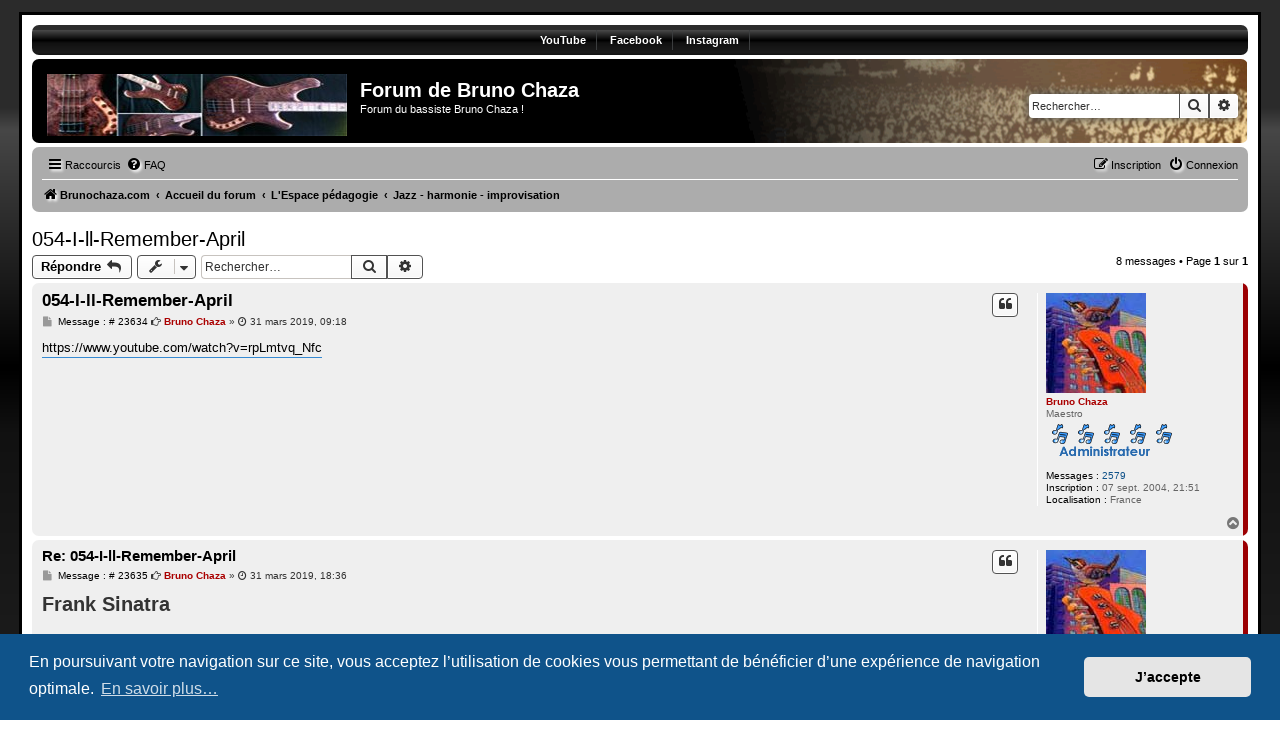

--- FILE ---
content_type: text/html; charset=UTF-8
request_url: https://www.brunochaza.com/forum/viewtopic.php?p=24971&sid=1825c4ec2c7d394ba8755298802f10bf
body_size: 7519
content:
<!DOCTYPE html>
<html dir="ltr" lang="fr">
<head>
<meta charset="utf-8" />
<meta http-equiv="X-UA-Compatible" content="IE=edge">
<meta name="viewport" content="width=device-width, initial-scale=1" />

<title>054-I-ll-Remember-April - Forum de Bruno Chaza</title>

	<link rel="alternate" type="application/atom+xml" title="Flux - Forum de Bruno Chaza" href="/forum/app.php/feed?sid=1e99c6778f80e8f03a0386982c57db0c">			<link rel="alternate" type="application/atom+xml" title="Flux - Nouveaux sujets" href="/forum/app.php/feed/topics?sid=1e99c6778f80e8f03a0386982c57db0c">		<link rel="alternate" type="application/atom+xml" title="Flux - Forum - Jazz - harmonie - improvisation" href="/forum/app.php/feed/forum/101?sid=1e99c6778f80e8f03a0386982c57db0c">	<link rel="alternate" type="application/atom+xml" title="Flux - Sujet - 054-I-ll-Remember-April" href="/forum/app.php/feed/topic/4372?sid=1e99c6778f80e8f03a0386982c57db0c">	
	<link rel="canonical" href="https://www.brunochaza.com/forum/viewtopic.php?t=4372">

<!--
	Style name:			Rock'n Roll
	Based on style:   	prosilver (this is the default phpBB3 style)
	Original author:	Tom Beddard ( http://www.subblue.com/ )
	Modified by:	  	Vinny ( http://www.suportephpbb.com.br )
	Ported by:			phpBB Spain ( https://www.phpbb-es.com )
-->


<link href="./styles/prosilver/theme/normalize.css?assets_version=92" rel="stylesheet">
<link href="./styles/prosilver/theme/base.css?assets_version=92" rel="stylesheet">
<link href="./styles/prosilver/theme/utilities.css?assets_version=92" rel="stylesheet">
<link href="./styles/prosilver/theme/common.css?assets_version=92" rel="stylesheet">
<link href="./styles/prosilver/theme/links.css?assets_version=92" rel="stylesheet">
<link href="./styles/prosilver/theme/content.css?assets_version=92" rel="stylesheet">
<link href="./styles/prosilver/theme/buttons.css?assets_version=92" rel="stylesheet">
<link href="./styles/prosilver/theme/cp.css?assets_version=92" rel="stylesheet">
<link href="./styles/prosilver/theme/forms.css?assets_version=92" rel="stylesheet">
<link href="./styles/prosilver/theme/icons.css?assets_version=92" rel="stylesheet">
<link href="./styles/prosilver/theme/colours.css?assets_version=92" rel="stylesheet">
<link href="./styles/prosilver/theme/responsive.css?assets_version=92" rel="stylesheet">

<link href="./assets/css/font-awesome.min.css?assets_version=92" rel="stylesheet">
<link href="./styles/rockn_roll/theme/stylesheet.css?assets_version=92" rel="stylesheet">



	<link href="./assets/cookieconsent/cookieconsent.min.css?assets_version=92" rel="stylesheet">

<!--[if lte IE 9]>
	<link href="./styles/prosilver/theme/tweaks.css?assets_version=92" rel="stylesheet">
<![endif]-->





</head>
<body id="phpbb" class="nojs notouch section-viewtopic ltr ">


<div id="wrap" class="wrap">
	<a id="top" class="top-anchor" accesskey="t"></a>
	<div id="page-header">

	<!-- Menu section - START -->
		<div class="responsive-hide">
			<div class="forumbg">
					<div class="inner">
						<div class="solidblockmenu">
							<ul>
								<li><a href="https://www.youtube.com/c/BrunoChazaBass" title="YouTube">YouTube</a></li>
								<li><a href="https://www.facebook.com/BrunoChaza2" title="Facebook">Facebook</a></li>
								<li><a href="https://www.instagram.com/brunochazabass/" title="Instagram">Instagram</a></li>
							<!--	<li><a href="#" title="Your title link">Your Link</a></li>
								<li><a href="#" title="Your title link">Your Link</a></li> -->
							</ul>
						</div>
					</div>
			</div>
		</div>
	<!-- Menu section - END -->

		<div class="headerbar" role="banner">
					<div class="inner">

			<div id="site-description" class="site-description">
				<a id="logo" class="logo" href="https://www.brunochaza.com" title="Brunochaza.com"><span class="site_logo"></span></a>
				<h1>Forum de Bruno Chaza</h1>
				<p>Forum du bassiste Bruno Chaza !</p>
				<p class="skiplink"><a href="#start_here">Accéder au contenu</a></p>
			</div>

									<div id="search-box" class="search-box search-header" role="search">
				<form action="./search.php?sid=1e99c6778f80e8f03a0386982c57db0c" method="get" id="search">
				<fieldset>
					<input name="keywords" id="keywords" type="search" maxlength="128" title="Rechercher par mots-clés" class="inputbox search tiny" size="20" value="" placeholder="Rechercher…" />
					<button class="button button-search" type="submit" title="Rechercher">
						<i class="icon fa-search fa-fw" aria-hidden="true"></i><span class="sr-only">Rechercher</span>
					</button>
					<a href="./search.php?sid=1e99c6778f80e8f03a0386982c57db0c" class="button button-search-end" title="Recherche avancée">
						<i class="icon fa-cog fa-fw" aria-hidden="true"></i><span class="sr-only">Recherche avancée</span>
					</a>
					<input type="hidden" name="sid" value="1e99c6778f80e8f03a0386982c57db0c" />

				</fieldset>
				</form>
			</div>
						
			</div>
					</div>
				<div class="navbar" role="navigation">
	<div class="inner">

	<ul id="nav-main" class="nav-main linklist" role="menubar">

		<li id="quick-links" class="quick-links dropdown-container responsive-menu" data-skip-responsive="true">
			<a href="#" class="dropdown-trigger">
				<i class="icon fa-bars fa-fw" aria-hidden="true"></i><span>Raccourcis</span>
			</a>
			<div class="dropdown">
				<div class="pointer"><div class="pointer-inner"></div></div>
				<ul class="dropdown-contents" role="menu">
					
											<li class="separator"></li>
																									<li>
								<a href="./search.php?search_id=unanswered&amp;sid=1e99c6778f80e8f03a0386982c57db0c" role="menuitem">
									<i class="icon fa-file-o fa-fw icon-gray" aria-hidden="true"></i><span>Sujets sans réponse</span>
								</a>
							</li>
							<li>
								<a href="./search.php?search_id=active_topics&amp;sid=1e99c6778f80e8f03a0386982c57db0c" role="menuitem">
									<i class="icon fa-file-o fa-fw icon-blue" aria-hidden="true"></i><span>Sujets actifs</span>
								</a>
							</li>
							<li class="separator"></li>
							<li>
								<a href="./search.php?sid=1e99c6778f80e8f03a0386982c57db0c" role="menuitem">
									<i class="icon fa-search fa-fw" aria-hidden="true"></i><span>Rechercher</span>
								</a>
							</li>
					
										<li class="separator"></li>

									</ul>
			</div>
		</li>

				<li data-skip-responsive="true">
			<a href="/forum/app.php/help/faq?sid=1e99c6778f80e8f03a0386982c57db0c" rel="help" title="Foire aux questions" role="menuitem">
				<i class="icon fa-question-circle fa-fw" aria-hidden="true"></i><span>FAQ</span>
			</a>
		</li>
						
			<li class="rightside"  data-skip-responsive="true">
			<a href="./ucp.php?mode=login&amp;redirect=viewtopic.php%3Fp%3D24971&amp;sid=1e99c6778f80e8f03a0386982c57db0c" title="Connexion" accesskey="x" role="menuitem">
				<i class="icon fa-power-off fa-fw" aria-hidden="true"></i><span>Connexion</span>
			</a>
		</li>
					<li class="rightside" data-skip-responsive="true">
				<a href="./ucp.php?mode=register&amp;sid=1e99c6778f80e8f03a0386982c57db0c" role="menuitem">
					<i class="icon fa-pencil-square-o  fa-fw" aria-hidden="true"></i><span>Inscription</span>
				</a>
			</li>
						</ul>

	<ul id="nav-breadcrumbs" class="nav-breadcrumbs linklist navlinks" role="menubar">
				
		
		<li class="breadcrumbs" itemscope itemtype="https://schema.org/BreadcrumbList">

							<span class="crumb" itemtype="https://schema.org/ListItem" itemprop="itemListElement" itemscope><a itemprop="item" href="https://www.brunochaza.com" data-navbar-reference="home"><i class="icon fa-home fa-fw" aria-hidden="true"></i><span itemprop="name">Brunochaza.com</span></a><meta itemprop="position" content="1" /></span>
			
							<span class="crumb" itemtype="https://schema.org/ListItem" itemprop="itemListElement" itemscope><a itemprop="item" href="./index.php?sid=1e99c6778f80e8f03a0386982c57db0c" accesskey="h" data-navbar-reference="index"><span itemprop="name">Accueil du forum</span></a><meta itemprop="position" content="2" /></span>

											
								<span class="crumb" itemtype="https://schema.org/ListItem" itemprop="itemListElement" itemscope data-forum-id="124"><a itemprop="item" href="./viewforum.php?f=124&amp;sid=1e99c6778f80e8f03a0386982c57db0c"><span itemprop="name">L'Espace pédagogie</span></a><meta itemprop="position" content="3" /></span>
															
								<span class="crumb" itemtype="https://schema.org/ListItem" itemprop="itemListElement" itemscope data-forum-id="101"><a itemprop="item" href="./viewforum.php?f=101&amp;sid=1e99c6778f80e8f03a0386982c57db0c"><span itemprop="name">Jazz - harmonie - improvisation</span></a><meta itemprop="position" content="4" /></span>
							
					</li>

		
					<li class="rightside responsive-search">
				<a href="./search.php?sid=1e99c6778f80e8f03a0386982c57db0c" title="Accéder aux paramètres avancés de la recherche" role="menuitem">
					<i class="icon fa-search fa-fw" aria-hidden="true"></i><span class="sr-only">Rechercher</span>
				</a>
			</li>
			</ul>

	</div>
</div>
	</div>

	
	<a id="start_here" class="anchor"></a>
	<div id="page-body" class="page-body" role="main">
		
		

<h2 class="topic-title"><a href="./viewtopic.php?t=4372&amp;sid=1e99c6778f80e8f03a0386982c57db0c">054-I-ll-Remember-April</a></h2>
<!-- NOTE: remove the style="display: none" when you want to have the forum description on the topic body -->
<div style="display: none !important;">Improvisation, harmonie, jazz<br /></div>


<div class="action-bar bar-top">
	
			<a href="./posting.php?mode=reply&amp;t=4372&amp;sid=1e99c6778f80e8f03a0386982c57db0c" class="button" title="Répondre">
							<span>Répondre</span> <i class="icon fa-reply fa-fw" aria-hidden="true"></i>
					</a>
	
			<div class="dropdown-container dropdown-button-control topic-tools">
		<span title="Outils du sujet" class="button button-secondary dropdown-trigger dropdown-select">
			<i class="icon fa-wrench fa-fw" aria-hidden="true"></i>
			<span class="caret"><i class="icon fa-sort-down fa-fw" aria-hidden="true"></i></span>
		</span>
		<div class="dropdown">
			<div class="pointer"><div class="pointer-inner"></div></div>
			<ul class="dropdown-contents">
																												<li>
					<a href="./viewtopic.php?t=4372&amp;sid=1e99c6778f80e8f03a0386982c57db0c&amp;view=print" title="Aperçu avant impression" accesskey="p">
						<i class="icon fa-print fa-fw" aria-hidden="true"></i><span>Aperçu avant impression</span>
					</a>
				</li>
											</ul>
		</div>
	</div>
	
			<div class="search-box" role="search">
			<form method="get" id="topic-search" action="./search.php?sid=1e99c6778f80e8f03a0386982c57db0c">
			<fieldset>
				<input class="inputbox search tiny"  type="search" name="keywords" id="search_keywords" size="20" placeholder="Rechercher…" />
				<button class="button button-search" type="submit" title="Rechercher">
					<i class="icon fa-search fa-fw" aria-hidden="true"></i><span class="sr-only">Rechercher</span>
				</button>
				<a href="./search.php?sid=1e99c6778f80e8f03a0386982c57db0c" class="button button-search-end" title="Recherche avancée">
					<i class="icon fa-cog fa-fw" aria-hidden="true"></i><span class="sr-only">Recherche avancée</span>
				</a>
				<input type="hidden" name="t" value="4372" />
<input type="hidden" name="sf" value="msgonly" />
<input type="hidden" name="sid" value="1e99c6778f80e8f03a0386982c57db0c" />

			</fieldset>
			</form>
		</div>
	
			<div class="pagination">
			8 messages
							&bull; Page <strong>1</strong> sur <strong>1</strong>
					</div>
		</div>




			<div id="p23634" class="post has-profile bg2 offline">
		<div class="inner">

		<dl class="postprofile" id="profile23634">
			<dt class="has-profile-rank has-avatar">
				<div class="avatar-container">
																<a href="./memberlist.php?mode=viewprofile&amp;u=3&amp;sid=1e99c6778f80e8f03a0386982c57db0c" class="avatar"><img class="avatar" src="./download/file.php?avatar=3_1518642566.jpg" width="100" height="100" alt="Avatar de l’utilisateur" /></a>														</div>
								<a href="./memberlist.php?mode=viewprofile&amp;u=3&amp;sid=1e99c6778f80e8f03a0386982c57db0c" style="color: #AA0000;" class="username-coloured">Bruno Chaza</a>							</dt>

						<dd class="profile-rank">Maestro<br /><img src="./images/ranks/ranga.gif" alt="Maestro" title="Maestro" /></dd>			
		<dd class="profile-posts"><strong>Messages :</strong> <a href="./search.php?author_id=3&amp;sr=posts&amp;sid=1e99c6778f80e8f03a0386982c57db0c">2579</a></dd>		<dd class="profile-joined"><strong>Inscription :</strong> 07 sept. 2004, 21:51</dd>		
		
											<dd class="profile-custom-field profile-phpbb_location"><strong>Localisation :</strong> France</dd>
							
						
		</dl>

		<div class="postbody">
						<div id="post_content23634">

					<h3 class="first">
						<a href="./viewtopic.php?p=23634&amp;sid=1e99c6778f80e8f03a0386982c57db0c#p23634">054-I-ll-Remember-April</a>
		</h3>

													<ul class="post-buttons">
																																									<li>
							<a href="./posting.php?mode=quote&amp;p=23634&amp;sid=1e99c6778f80e8f03a0386982c57db0c" title="Répondre en citant le message" class="button button-icon-only">
								<i class="icon fa-quote-left fa-fw" aria-hidden="true"></i><span class="sr-only">Citer</span>
							</a>
						</li>
														</ul>
							
						<p class="author">
									<a class="unread" href="./viewtopic.php?p=23634&amp;sid=1e99c6778f80e8f03a0386982c57db0c#p23634" title="Message">
						<i class="icon fa-file fa-fw icon-lightgray icon-md" aria-hidden="true"></i> Message : &#35; 23634<span class="sr-only">Message</span>
					</a>
								<span class="responsive-hide"><i class="fa fa-hand-o-right"></i> <strong><a href="./memberlist.php?mode=viewprofile&amp;u=3&amp;sid=1e99c6778f80e8f03a0386982c57db0c" style="color: #AA0000;" class="username-coloured">Bruno Chaza</a></strong> &raquo; </span><time datetime="2019-03-31T07:18:53+00:00"><i class="fa fa-clock-o"></i> 31 mars 2019, 09:18</time>
			</p>
			
			
			
			<div class="content"><a href="https://www.youtube.com/watch?v=rpLmtvq_Nfc" class="postlink">https://www.youtube.com/watch?v=rpLmtvq_Nfc</a></div>

			
			
									
						
										
						</div>

		</div>

				<div class="back2top">
						<a href="#top" class="top" title="Haut">
				<i class="icon fa-chevron-circle-up fa-fw icon-gray" aria-hidden="true"></i>
				<span class="sr-only">Haut</span>
			</a>
					</div>
		
		</div>
	</div>

				<div id="p23635" class="post has-profile bg1 offline">
		<div class="inner">

		<dl class="postprofile" id="profile23635">
			<dt class="has-profile-rank has-avatar">
				<div class="avatar-container">
																<a href="./memberlist.php?mode=viewprofile&amp;u=3&amp;sid=1e99c6778f80e8f03a0386982c57db0c" class="avatar"><img class="avatar" src="./download/file.php?avatar=3_1518642566.jpg" width="100" height="100" alt="Avatar de l’utilisateur" /></a>														</div>
								<a href="./memberlist.php?mode=viewprofile&amp;u=3&amp;sid=1e99c6778f80e8f03a0386982c57db0c" style="color: #AA0000;" class="username-coloured">Bruno Chaza</a>							</dt>

						<dd class="profile-rank">Maestro<br /><img src="./images/ranks/ranga.gif" alt="Maestro" title="Maestro" /></dd>			
		<dd class="profile-posts"><strong>Messages :</strong> <a href="./search.php?author_id=3&amp;sr=posts&amp;sid=1e99c6778f80e8f03a0386982c57db0c">2579</a></dd>		<dd class="profile-joined"><strong>Inscription :</strong> 07 sept. 2004, 21:51</dd>		
		
											<dd class="profile-custom-field profile-phpbb_location"><strong>Localisation :</strong> France</dd>
							
						
		</dl>

		<div class="postbody">
						<div id="post_content23635">

					<h3 >
						<a href="./viewtopic.php?p=23635&amp;sid=1e99c6778f80e8f03a0386982c57db0c#p23635">Re: 054-I-ll-Remember-April</a>
		</h3>

													<ul class="post-buttons">
																																									<li>
							<a href="./posting.php?mode=quote&amp;p=23635&amp;sid=1e99c6778f80e8f03a0386982c57db0c" title="Répondre en citant le message" class="button button-icon-only">
								<i class="icon fa-quote-left fa-fw" aria-hidden="true"></i><span class="sr-only">Citer</span>
							</a>
						</li>
														</ul>
							
						<p class="author">
									<a class="unread" href="./viewtopic.php?p=23635&amp;sid=1e99c6778f80e8f03a0386982c57db0c#p23635" title="Message">
						<i class="icon fa-file fa-fw icon-lightgray icon-md" aria-hidden="true"></i> Message : &#35; 23635<span class="sr-only">Message</span>
					</a>
								<span class="responsive-hide"><i class="fa fa-hand-o-right"></i> <strong><a href="./memberlist.php?mode=viewprofile&amp;u=3&amp;sid=1e99c6778f80e8f03a0386982c57db0c" style="color: #AA0000;" class="username-coloured">Bruno Chaza</a></strong> &raquo; </span><time datetime="2019-03-31T16:36:52+00:00"><i class="fa fa-clock-o"></i> 31 mars 2019, 18:36</time>
			</p>
			
			
			
			<div class="content"><strong class="text-strong"><span style="font-size:150%;line-height:116%">Frank Sinatra</span></strong><br>
<br>
<a href="https://www.youtube.com/watch?v=pepYluyez4k" class="postlink">https://www.youtube.com/watch?v=pepYluyez4k</a></div>

			
			
									
						
										
						</div>

		</div>

				<div class="back2top">
						<a href="#top" class="top" title="Haut">
				<i class="icon fa-chevron-circle-up fa-fw icon-gray" aria-hidden="true"></i>
				<span class="sr-only">Haut</span>
			</a>
					</div>
		
		</div>
	</div>

				<div id="p23644" class="post has-profile bg2 offline">
		<div class="inner">

		<dl class="postprofile" id="profile23644">
			<dt class="has-profile-rank has-avatar">
				<div class="avatar-container">
																<a href="./memberlist.php?mode=viewprofile&amp;u=3&amp;sid=1e99c6778f80e8f03a0386982c57db0c" class="avatar"><img class="avatar" src="./download/file.php?avatar=3_1518642566.jpg" width="100" height="100" alt="Avatar de l’utilisateur" /></a>														</div>
								<a href="./memberlist.php?mode=viewprofile&amp;u=3&amp;sid=1e99c6778f80e8f03a0386982c57db0c" style="color: #AA0000;" class="username-coloured">Bruno Chaza</a>							</dt>

						<dd class="profile-rank">Maestro<br /><img src="./images/ranks/ranga.gif" alt="Maestro" title="Maestro" /></dd>			
		<dd class="profile-posts"><strong>Messages :</strong> <a href="./search.php?author_id=3&amp;sr=posts&amp;sid=1e99c6778f80e8f03a0386982c57db0c">2579</a></dd>		<dd class="profile-joined"><strong>Inscription :</strong> 07 sept. 2004, 21:51</dd>		
		
											<dd class="profile-custom-field profile-phpbb_location"><strong>Localisation :</strong> France</dd>
							
						
		</dl>

		<div class="postbody">
						<div id="post_content23644">

					<h3 >
						<a href="./viewtopic.php?p=23644&amp;sid=1e99c6778f80e8f03a0386982c57db0c#p23644">Re: 054-I-ll-Remember-April</a>
		</h3>

													<ul class="post-buttons">
																																									<li>
							<a href="./posting.php?mode=quote&amp;p=23644&amp;sid=1e99c6778f80e8f03a0386982c57db0c" title="Répondre en citant le message" class="button button-icon-only">
								<i class="icon fa-quote-left fa-fw" aria-hidden="true"></i><span class="sr-only">Citer</span>
							</a>
						</li>
														</ul>
							
						<p class="author">
									<a class="unread" href="./viewtopic.php?p=23644&amp;sid=1e99c6778f80e8f03a0386982c57db0c#p23644" title="Message">
						<i class="icon fa-file fa-fw icon-lightgray icon-md" aria-hidden="true"></i> Message : &#35; 23644<span class="sr-only">Message</span>
					</a>
								<span class="responsive-hide"><i class="fa fa-hand-o-right"></i> <strong><a href="./memberlist.php?mode=viewprofile&amp;u=3&amp;sid=1e99c6778f80e8f03a0386982c57db0c" style="color: #AA0000;" class="username-coloured">Bruno Chaza</a></strong> &raquo; </span><time datetime="2019-04-01T15:49:20+00:00"><i class="fa fa-clock-o"></i> 01 avr. 2019, 17:49</time>
			</p>
			
			
			
			<div class="content"><strong class="text-strong"><span style="font-size:150%;line-height:116%">Charlie Parker </span></strong><br>
<br>
<a href="https://www.youtube.com/watch?v=20nfmEBmeHI" class="postlink">https://www.youtube.com/watch?v=20nfmEBmeHI</a></div>

			
			
									
						
										
						</div>

		</div>

				<div class="back2top">
						<a href="#top" class="top" title="Haut">
				<i class="icon fa-chevron-circle-up fa-fw icon-gray" aria-hidden="true"></i>
				<span class="sr-only">Haut</span>
			</a>
					</div>
		
		</div>
	</div>

				<div id="p23651" class="post has-profile bg1 offline">
		<div class="inner">

		<dl class="postprofile" id="profile23651">
			<dt class="has-profile-rank has-avatar">
				<div class="avatar-container">
																<a href="./memberlist.php?mode=viewprofile&amp;u=3&amp;sid=1e99c6778f80e8f03a0386982c57db0c" class="avatar"><img class="avatar" src="./download/file.php?avatar=3_1518642566.jpg" width="100" height="100" alt="Avatar de l’utilisateur" /></a>														</div>
								<a href="./memberlist.php?mode=viewprofile&amp;u=3&amp;sid=1e99c6778f80e8f03a0386982c57db0c" style="color: #AA0000;" class="username-coloured">Bruno Chaza</a>							</dt>

						<dd class="profile-rank">Maestro<br /><img src="./images/ranks/ranga.gif" alt="Maestro" title="Maestro" /></dd>			
		<dd class="profile-posts"><strong>Messages :</strong> <a href="./search.php?author_id=3&amp;sr=posts&amp;sid=1e99c6778f80e8f03a0386982c57db0c">2579</a></dd>		<dd class="profile-joined"><strong>Inscription :</strong> 07 sept. 2004, 21:51</dd>		
		
											<dd class="profile-custom-field profile-phpbb_location"><strong>Localisation :</strong> France</dd>
							
						
		</dl>

		<div class="postbody">
						<div id="post_content23651">

					<h3 >
						<a href="./viewtopic.php?p=23651&amp;sid=1e99c6778f80e8f03a0386982c57db0c#p23651">Re: 054-I-ll-Remember-April</a>
		</h3>

													<ul class="post-buttons">
																																									<li>
							<a href="./posting.php?mode=quote&amp;p=23651&amp;sid=1e99c6778f80e8f03a0386982c57db0c" title="Répondre en citant le message" class="button button-icon-only">
								<i class="icon fa-quote-left fa-fw" aria-hidden="true"></i><span class="sr-only">Citer</span>
							</a>
						</li>
														</ul>
							
						<p class="author">
									<a class="unread" href="./viewtopic.php?p=23651&amp;sid=1e99c6778f80e8f03a0386982c57db0c#p23651" title="Message">
						<i class="icon fa-file fa-fw icon-lightgray icon-md" aria-hidden="true"></i> Message : &#35; 23651<span class="sr-only">Message</span>
					</a>
								<span class="responsive-hide"><i class="fa fa-hand-o-right"></i> <strong><a href="./memberlist.php?mode=viewprofile&amp;u=3&amp;sid=1e99c6778f80e8f03a0386982c57db0c" style="color: #AA0000;" class="username-coloured">Bruno Chaza</a></strong> &raquo; </span><time datetime="2019-04-02T08:38:30+00:00"><i class="fa fa-clock-o"></i> 02 avr. 2019, 10:38</time>
			</p>
			
			
			
			<div class="content"><strong class="text-strong"><span style="font-size:150%;line-height:116%">Birelli Lagrene Philippe Catherine</span></strong><br>
<br>
<a href="https://www.youtube.com/watch?v=SbkE7c-YAFU" class="postlink">https://www.youtube.com/watch?v=SbkE7c-YAFU</a></div>

			
			
									
						
										
						</div>

		</div>

				<div class="back2top">
						<a href="#top" class="top" title="Haut">
				<i class="icon fa-chevron-circle-up fa-fw icon-gray" aria-hidden="true"></i>
				<span class="sr-only">Haut</span>
			</a>
					</div>
		
		</div>
	</div>

				<div id="p23712" class="post has-profile bg2 offline">
		<div class="inner">

		<dl class="postprofile" id="profile23712">
			<dt class="has-profile-rank has-avatar">
				<div class="avatar-container">
																<a href="./memberlist.php?mode=viewprofile&amp;u=3&amp;sid=1e99c6778f80e8f03a0386982c57db0c" class="avatar"><img class="avatar" src="./download/file.php?avatar=3_1518642566.jpg" width="100" height="100" alt="Avatar de l’utilisateur" /></a>														</div>
								<a href="./memberlist.php?mode=viewprofile&amp;u=3&amp;sid=1e99c6778f80e8f03a0386982c57db0c" style="color: #AA0000;" class="username-coloured">Bruno Chaza</a>							</dt>

						<dd class="profile-rank">Maestro<br /><img src="./images/ranks/ranga.gif" alt="Maestro" title="Maestro" /></dd>			
		<dd class="profile-posts"><strong>Messages :</strong> <a href="./search.php?author_id=3&amp;sr=posts&amp;sid=1e99c6778f80e8f03a0386982c57db0c">2579</a></dd>		<dd class="profile-joined"><strong>Inscription :</strong> 07 sept. 2004, 21:51</dd>		
		
											<dd class="profile-custom-field profile-phpbb_location"><strong>Localisation :</strong> France</dd>
							
						
		</dl>

		<div class="postbody">
						<div id="post_content23712">

					<h3 >
						<a href="./viewtopic.php?p=23712&amp;sid=1e99c6778f80e8f03a0386982c57db0c#p23712">Re: 054-I-ll-Remember-April</a>
		</h3>

													<ul class="post-buttons">
																																									<li>
							<a href="./posting.php?mode=quote&amp;p=23712&amp;sid=1e99c6778f80e8f03a0386982c57db0c" title="Répondre en citant le message" class="button button-icon-only">
								<i class="icon fa-quote-left fa-fw" aria-hidden="true"></i><span class="sr-only">Citer</span>
							</a>
						</li>
														</ul>
							
						<p class="author">
									<a class="unread" href="./viewtopic.php?p=23712&amp;sid=1e99c6778f80e8f03a0386982c57db0c#p23712" title="Message">
						<i class="icon fa-file fa-fw icon-lightgray icon-md" aria-hidden="true"></i> Message : &#35; 23712<span class="sr-only">Message</span>
					</a>
								<span class="responsive-hide"><i class="fa fa-hand-o-right"></i> <strong><a href="./memberlist.php?mode=viewprofile&amp;u=3&amp;sid=1e99c6778f80e8f03a0386982c57db0c" style="color: #AA0000;" class="username-coloured">Bruno Chaza</a></strong> &raquo; </span><time datetime="2019-04-11T19:57:50+00:00"><i class="fa fa-clock-o"></i> 11 avr. 2019, 21:57</time>
			</p>
			
			
			
			<div class="content"><strong class="text-strong"><span style="font-size:150%;line-height:116%">Dexter Gordon </span></strong><br>
<br>
<a href="https://www.youtube.com/watch?v=0udof4-CsGY" class="postlink">https://www.youtube.com/watch?v=0udof4-CsGY</a></div>

			
			
									
						
										
						</div>

		</div>

				<div class="back2top">
						<a href="#top" class="top" title="Haut">
				<i class="icon fa-chevron-circle-up fa-fw icon-gray" aria-hidden="true"></i>
				<span class="sr-only">Haut</span>
			</a>
					</div>
		
		</div>
	</div>

				<div id="p23840" class="post has-profile bg1 offline">
		<div class="inner">

		<dl class="postprofile" id="profile23840">
			<dt class="has-profile-rank has-avatar">
				<div class="avatar-container">
																<a href="./memberlist.php?mode=viewprofile&amp;u=3&amp;sid=1e99c6778f80e8f03a0386982c57db0c" class="avatar"><img class="avatar" src="./download/file.php?avatar=3_1518642566.jpg" width="100" height="100" alt="Avatar de l’utilisateur" /></a>														</div>
								<a href="./memberlist.php?mode=viewprofile&amp;u=3&amp;sid=1e99c6778f80e8f03a0386982c57db0c" style="color: #AA0000;" class="username-coloured">Bruno Chaza</a>							</dt>

						<dd class="profile-rank">Maestro<br /><img src="./images/ranks/ranga.gif" alt="Maestro" title="Maestro" /></dd>			
		<dd class="profile-posts"><strong>Messages :</strong> <a href="./search.php?author_id=3&amp;sr=posts&amp;sid=1e99c6778f80e8f03a0386982c57db0c">2579</a></dd>		<dd class="profile-joined"><strong>Inscription :</strong> 07 sept. 2004, 21:51</dd>		
		
											<dd class="profile-custom-field profile-phpbb_location"><strong>Localisation :</strong> France</dd>
							
						
		</dl>

		<div class="postbody">
						<div id="post_content23840">

					<h3 >
						<a href="./viewtopic.php?p=23840&amp;sid=1e99c6778f80e8f03a0386982c57db0c#p23840">Re: 054-I-ll-Remember-April</a>
		</h3>

													<ul class="post-buttons">
																																									<li>
							<a href="./posting.php?mode=quote&amp;p=23840&amp;sid=1e99c6778f80e8f03a0386982c57db0c" title="Répondre en citant le message" class="button button-icon-only">
								<i class="icon fa-quote-left fa-fw" aria-hidden="true"></i><span class="sr-only">Citer</span>
							</a>
						</li>
														</ul>
							
						<p class="author">
									<a class="unread" href="./viewtopic.php?p=23840&amp;sid=1e99c6778f80e8f03a0386982c57db0c#p23840" title="Message">
						<i class="icon fa-file fa-fw icon-lightgray icon-md" aria-hidden="true"></i> Message : &#35; 23840<span class="sr-only">Message</span>
					</a>
								<span class="responsive-hide"><i class="fa fa-hand-o-right"></i> <strong><a href="./memberlist.php?mode=viewprofile&amp;u=3&amp;sid=1e99c6778f80e8f03a0386982c57db0c" style="color: #AA0000;" class="username-coloured">Bruno Chaza</a></strong> &raquo; </span><time datetime="2019-05-12T11:54:25+00:00"><i class="fa fa-clock-o"></i> 12 mai 2019, 13:54</time>
			</p>
			
			
			
			<div class="content"><a href="https://www.youtube.com/watch?v=dE6iHw8O_sI" class="postlink">https://www.youtube.com/watch?v=dE6iHw8O_sI</a></div>

			
			
									
						
										
						</div>

		</div>

				<div class="back2top">
						<a href="#top" class="top" title="Haut">
				<i class="icon fa-chevron-circle-up fa-fw icon-gray" aria-hidden="true"></i>
				<span class="sr-only">Haut</span>
			</a>
					</div>
		
		</div>
	</div>

				<div id="p24966" class="post has-profile bg2 offline">
		<div class="inner">

		<dl class="postprofile" id="profile24966">
			<dt class="has-profile-rank has-avatar">
				<div class="avatar-container">
																<a href="./memberlist.php?mode=viewprofile&amp;u=3&amp;sid=1e99c6778f80e8f03a0386982c57db0c" class="avatar"><img class="avatar" src="./download/file.php?avatar=3_1518642566.jpg" width="100" height="100" alt="Avatar de l’utilisateur" /></a>														</div>
								<a href="./memberlist.php?mode=viewprofile&amp;u=3&amp;sid=1e99c6778f80e8f03a0386982c57db0c" style="color: #AA0000;" class="username-coloured">Bruno Chaza</a>							</dt>

						<dd class="profile-rank">Maestro<br /><img src="./images/ranks/ranga.gif" alt="Maestro" title="Maestro" /></dd>			
		<dd class="profile-posts"><strong>Messages :</strong> <a href="./search.php?author_id=3&amp;sr=posts&amp;sid=1e99c6778f80e8f03a0386982c57db0c">2579</a></dd>		<dd class="profile-joined"><strong>Inscription :</strong> 07 sept. 2004, 21:51</dd>		
		
											<dd class="profile-custom-field profile-phpbb_location"><strong>Localisation :</strong> France</dd>
							
						
		</dl>

		<div class="postbody">
						<div id="post_content24966">

					<h3 >
						<a href="./viewtopic.php?p=24966&amp;sid=1e99c6778f80e8f03a0386982c57db0c#p24966">Re: 054-I-ll-Remember-April</a>
		</h3>

													<ul class="post-buttons">
																																									<li>
							<a href="./posting.php?mode=quote&amp;p=24966&amp;sid=1e99c6778f80e8f03a0386982c57db0c" title="Répondre en citant le message" class="button button-icon-only">
								<i class="icon fa-quote-left fa-fw" aria-hidden="true"></i><span class="sr-only">Citer</span>
							</a>
						</li>
														</ul>
							
						<p class="author">
									<a class="unread" href="./viewtopic.php?p=24966&amp;sid=1e99c6778f80e8f03a0386982c57db0c#p24966" title="Message">
						<i class="icon fa-file fa-fw icon-lightgray icon-md" aria-hidden="true"></i> Message : &#35; 24966<span class="sr-only">Message</span>
					</a>
								<span class="responsive-hide"><i class="fa fa-hand-o-right"></i> <strong><a href="./memberlist.php?mode=viewprofile&amp;u=3&amp;sid=1e99c6778f80e8f03a0386982c57db0c" style="color: #AA0000;" class="username-coloured">Bruno Chaza</a></strong> &raquo; </span><time datetime="2021-04-14T09:41:12+00:00"><i class="fa fa-clock-o"></i> 14 avr. 2021, 11:41</time>
			</p>
			
			
			
			<div class="content">On est en <strong class="text-strong">Avril,</strong> donc beaucoup de plaisir à redécouvrir ce standard</div>

			
			
									
						
										
						</div>

		</div>

				<div class="back2top">
						<a href="#top" class="top" title="Haut">
				<i class="icon fa-chevron-circle-up fa-fw icon-gray" aria-hidden="true"></i>
				<span class="sr-only">Haut</span>
			</a>
					</div>
		
		</div>
	</div>

				<div id="p24971" class="post has-profile bg1 offline">
		<div class="inner">

		<dl class="postprofile" id="profile24971">
			<dt class="has-profile-rank has-avatar">
				<div class="avatar-container">
																<a href="./memberlist.php?mode=viewprofile&amp;u=3&amp;sid=1e99c6778f80e8f03a0386982c57db0c" class="avatar"><img class="avatar" src="./download/file.php?avatar=3_1518642566.jpg" width="100" height="100" alt="Avatar de l’utilisateur" /></a>														</div>
								<a href="./memberlist.php?mode=viewprofile&amp;u=3&amp;sid=1e99c6778f80e8f03a0386982c57db0c" style="color: #AA0000;" class="username-coloured">Bruno Chaza</a>							</dt>

						<dd class="profile-rank">Maestro<br /><img src="./images/ranks/ranga.gif" alt="Maestro" title="Maestro" /></dd>			
		<dd class="profile-posts"><strong>Messages :</strong> <a href="./search.php?author_id=3&amp;sr=posts&amp;sid=1e99c6778f80e8f03a0386982c57db0c">2579</a></dd>		<dd class="profile-joined"><strong>Inscription :</strong> 07 sept. 2004, 21:51</dd>		
		
											<dd class="profile-custom-field profile-phpbb_location"><strong>Localisation :</strong> France</dd>
							
						
		</dl>

		<div class="postbody">
						<div id="post_content24971">

					<h3 >
						<a href="./viewtopic.php?p=24971&amp;sid=1e99c6778f80e8f03a0386982c57db0c#p24971">Re: 054-I-ll-Remember-April</a>
		</h3>

													<ul class="post-buttons">
																																									<li>
							<a href="./posting.php?mode=quote&amp;p=24971&amp;sid=1e99c6778f80e8f03a0386982c57db0c" title="Répondre en citant le message" class="button button-icon-only">
								<i class="icon fa-quote-left fa-fw" aria-hidden="true"></i><span class="sr-only">Citer</span>
							</a>
						</li>
														</ul>
							
						<p class="author">
									<a class="unread" href="./viewtopic.php?p=24971&amp;sid=1e99c6778f80e8f03a0386982c57db0c#p24971" title="Message">
						<i class="icon fa-file fa-fw icon-lightgray icon-md" aria-hidden="true"></i> Message : &#35; 24971<span class="sr-only">Message</span>
					</a>
								<span class="responsive-hide"><i class="fa fa-hand-o-right"></i> <strong><a href="./memberlist.php?mode=viewprofile&amp;u=3&amp;sid=1e99c6778f80e8f03a0386982c57db0c" style="color: #AA0000;" class="username-coloured">Bruno Chaza</a></strong> &raquo; </span><time datetime="2021-04-16T09:20:18+00:00"><i class="fa fa-clock-o"></i> 16 avr. 2021, 11:20</time>
			</p>
			
			
			
			<div class="content">Un Backingtrack plus soft en <strong class="text-strong">tempo 190,</strong> c'est bien pour poser le thème (mélodie).<br>
Je l'écrirai aujourd'hui pour le rajouter en clé de Fa donc <br>
<br>
<a href="https://www.youtube.com/watch?v=DxDoKZZmwPk" class="postlink">https://www.youtube.com/watch?v=DxDoKZZmwPk</a></div>

			
			
									
						
										
						</div>

		</div>

				<div class="back2top">
						<a href="#top" class="top" title="Haut">
				<i class="icon fa-chevron-circle-up fa-fw icon-gray" aria-hidden="true"></i>
				<span class="sr-only">Haut</span>
			</a>
					</div>
		
		</div>
	</div>

	

	<div class="action-bar bar-bottom">
	
			<a href="./posting.php?mode=reply&amp;t=4372&amp;sid=1e99c6778f80e8f03a0386982c57db0c" class="button" title="Répondre">
							<span>Répondre</span> <i class="icon fa-reply fa-fw" aria-hidden="true"></i>
					</a>
		
		<div class="dropdown-container dropdown-button-control topic-tools">
		<span title="Outils du sujet" class="button button-secondary dropdown-trigger dropdown-select">
			<i class="icon fa-wrench fa-fw" aria-hidden="true"></i>
			<span class="caret"><i class="icon fa-sort-down fa-fw" aria-hidden="true"></i></span>
		</span>
		<div class="dropdown">
			<div class="pointer"><div class="pointer-inner"></div></div>
			<ul class="dropdown-contents">
																												<li>
					<a href="./viewtopic.php?t=4372&amp;sid=1e99c6778f80e8f03a0386982c57db0c&amp;view=print" title="Aperçu avant impression" accesskey="p">
						<i class="icon fa-print fa-fw" aria-hidden="true"></i><span>Aperçu avant impression</span>
					</a>
				</li>
											</ul>
		</div>
	</div>

			<form method="post" action="./viewtopic.php?t=4372&amp;sid=1e99c6778f80e8f03a0386982c57db0c">
		<div class="dropdown-container dropdown-container-left dropdown-button-control sort-tools">
	<span title="Options d’affichage et de tri" class="button button-secondary dropdown-trigger dropdown-select">
		<i class="icon fa-sort-amount-asc fa-fw" aria-hidden="true"></i>
		<span class="caret"><i class="icon fa-sort-down fa-fw" aria-hidden="true"></i></span>
	</span>
	<div class="dropdown hidden">
		<div class="pointer"><div class="pointer-inner"></div></div>
		<div class="dropdown-contents">
			<fieldset class="display-options">
							<label>Afficher : <select name="st" id="st"><option value="0" selected="selected">Tous les messages</option><option value="1">1 jour</option><option value="7">7 jours</option><option value="14">2 semaines</option><option value="30">1 mois</option><option value="90">3 mois</option><option value="180">6 mois</option><option value="365">1 an</option></select></label>
								<label>Trier par : <select name="sk" id="sk"><option value="a">Auteur</option><option value="t" selected="selected">Date du message</option><option value="s">Sujet</option></select></label>
				<label>Ordre : <select name="sd" id="sd"><option value="a" selected="selected">Croissant</option><option value="d">Décroissant</option></select></label>
								<hr class="dashed" />
				<input type="submit" class="button2" name="sort" value="Aller" />
						</fieldset>
		</div>
	</div>
</div>
		</form>
	
	
	
			<div class="pagination">
			8 messages
							&bull; Page <strong>1</strong> sur <strong>1</strong>
					</div>
	</div>


<div class="action-bar actions-jump">
		<p class="jumpbox-return">
		<a href="./viewforum.php?f=101&amp;sid=1e99c6778f80e8f03a0386982c57db0c" class="left-box arrow-left" accesskey="r">
			<i class="icon fa-angle-left fa-fw icon-black" aria-hidden="true"></i><span>Revenir à « Jazz - harmonie - improvisation »</span>
		</a>
	</p>
	
		<div class="jumpbox dropdown-container dropdown-container-right dropdown-up dropdown-left dropdown-button-control" id="jumpbox">
			<span title="Aller" class="button button-secondary dropdown-trigger dropdown-select">
				<span>Aller</span>
				<span class="caret"><i class="icon fa-sort-down fa-fw" aria-hidden="true"></i></span>
			</span>
		<div class="dropdown">
			<div class="pointer"><div class="pointer-inner"></div></div>
			<ul class="dropdown-contents">
																				<li><a href="./viewforum.php?f=123&amp;sid=1e99c6778f80e8f03a0386982c57db0c" class="jumpbox-cat-link"> <span> Website Bruno Chaza</span></a></li>
																<li><a href="./viewforum.php?f=159&amp;sid=1e99c6778f80e8f03a0386982c57db0c" class="jumpbox-sub-link"><span class="spacer"></span> <span>&#8627; &nbsp; Albums et singles de Bruno Chaza</span></a></li>
																<li><a href="./viewforum.php?f=158&amp;sid=1e99c6778f80e8f03a0386982c57db0c" class="jumpbox-sub-link"><span class="spacer"></span> <span>&#8627; &nbsp; Blog du bassiste Bruno Chaza</span></a></li>
																<li><a href="./viewforum.php?f=153&amp;sid=1e99c6778f80e8f03a0386982c57db0c" class="jumpbox-sub-link"><span class="spacer"></span> <span>&#8627; &nbsp; Basses Bruno Chaza Signature du luthier Christian Noguera</span></a></li>
																<li><a href="./viewforum.php?f=152&amp;sid=1e99c6778f80e8f03a0386982c57db0c" class="jumpbox-sub-link"><span class="spacer"></span> <span>&#8627; &nbsp; Methodes basse et harmonie par Bruno Chaza</span></a></li>
																<li><a href="./viewforum.php?f=147&amp;sid=1e99c6778f80e8f03a0386982c57db0c" class="jumpbox-sub-link"><span class="spacer"></span> <span>&#8627; &nbsp; Vidéos basse et basse piccolo de Bruno Chaza</span></a></li>
																<li><a href="./viewforum.php?f=124&amp;sid=1e99c6778f80e8f03a0386982c57db0c" class="jumpbox-cat-link"> <span> L'Espace pédagogie</span></a></li>
																<li><a href="./viewforum.php?f=43&amp;sid=1e99c6778f80e8f03a0386982c57db0c" class="jumpbox-sub-link"><span class="spacer"></span> <span>&#8627; &nbsp; Le coin étude</span></a></li>
																<li><a href="./viewforum.php?f=101&amp;sid=1e99c6778f80e8f03a0386982c57db0c" class="jumpbox-sub-link"><span class="spacer"></span> <span>&#8627; &nbsp; Jazz - harmonie - improvisation</span></a></li>
																<li><a href="./viewforum.php?f=135&amp;sid=1e99c6778f80e8f03a0386982c57db0c" class="jumpbox-sub-link"><span class="spacer"></span> <span>&#8627; &nbsp; Musiques actuelles - repertoire - grilles d'accords</span></a></li>
																<li><a href="./viewforum.php?f=138&amp;sid=1e99c6778f80e8f03a0386982c57db0c" class="jumpbox-sub-link"><span class="spacer"></span> <span>&#8627; &nbsp; Théorie musicale - vulgarisation musicale</span></a></li>
																<li><a href="./viewforum.php?f=133&amp;sid=1e99c6778f80e8f03a0386982c57db0c" class="jumpbox-sub-link"><span class="spacer"></span> <span>&#8627; &nbsp; Les conférences</span></a></li>
																<li><a href="./viewforum.php?f=110&amp;sid=1e99c6778f80e8f03a0386982c57db0c" class="jumpbox-sub-link"><span class="spacer"></span> <span>&#8627; &nbsp; Interviews d'artistes musiciens, bassistes ..</span></a></li>
																<li><a href="./viewforum.php?f=126&amp;sid=1e99c6778f80e8f03a0386982c57db0c" class="jumpbox-cat-link"> <span> L'Espace libre</span></a></li>
																<li><a href="./viewforum.php?f=89&amp;sid=1e99c6778f80e8f03a0386982c57db0c" class="jumpbox-sub-link"><span class="spacer"></span> <span>&#8627; &nbsp; Les musiciens, les artistes, cinéma, peinture.....</span></a></li>
																<li><a href="./viewforum.php?f=16&amp;sid=1e99c6778f80e8f03a0386982c57db0c" class="jumpbox-sub-link"><span class="spacer"></span> <span>&#8627; &nbsp; Welcome - accueil</span></a></li>
																<li><a href="./viewforum.php?f=108&amp;sid=1e99c6778f80e8f03a0386982c57db0c" class="jumpbox-sub-link"><span class="spacer"></span> <span>&#8627; &nbsp; Le bar du forum</span></a></li>
																<li><a href="./viewforum.php?f=36&amp;sid=1e99c6778f80e8f03a0386982c57db0c" class="jumpbox-sub-link"><span class="spacer"></span> <span>&#8627; &nbsp; Les sujets musicaux</span></a></li>
																<li><a href="./viewforum.php?f=109&amp;sid=1e99c6778f80e8f03a0386982c57db0c" class="jumpbox-sub-link"><span class="spacer"></span> <span>&#8627; &nbsp; Le forum</span></a></li>
																<li><a href="./viewforum.php?f=112&amp;sid=1e99c6778f80e8f03a0386982c57db0c" class="jumpbox-sub-link"><span class="spacer"></span> <span>&#8627; &nbsp; L'espace édition</span></a></li>
																<li><a href="./viewforum.php?f=125&amp;sid=1e99c6778f80e8f03a0386982c57db0c" class="jumpbox-cat-link"> <span> L'Espace matos</span></a></li>
																<li><a href="./viewforum.php?f=90&amp;sid=1e99c6778f80e8f03a0386982c57db0c" class="jumpbox-sub-link"><span class="spacer"></span> <span>&#8627; &nbsp; La lutherie</span></a></li>
																<li><a href="./viewforum.php?f=92&amp;sid=1e99c6778f80e8f03a0386982c57db0c" class="jumpbox-sub-link"><span class="spacer"></span> <span>&#8627; &nbsp; L'espace cordes - effets - micros - MAO</span></a></li>
																<li><a href="./viewforum.php?f=21&amp;sid=1e99c6778f80e8f03a0386982c57db0c" class="jumpbox-sub-link"><span class="spacer"></span> <span>&#8627; &nbsp; L'amplification</span></a></li>
																<li><a href="./viewforum.php?f=128&amp;sid=1e99c6778f80e8f03a0386982c57db0c" class="jumpbox-cat-link"> <span> L'espace vente</span></a></li>
																<li><a href="./viewforum.php?f=114&amp;sid=1e99c6778f80e8f03a0386982c57db0c" class="jumpbox-sub-link"><span class="spacer"></span> <span>&#8627; &nbsp; Vente basse</span></a></li>
																<li><a href="./viewforum.php?f=116&amp;sid=1e99c6778f80e8f03a0386982c57db0c" class="jumpbox-sub-link"><span class="spacer"></span> <span>&#8627; &nbsp; Vente micros-effets et divers musique</span></a></li>
																<li><a href="./viewforum.php?f=120&amp;sid=1e99c6778f80e8f03a0386982c57db0c" class="jumpbox-sub-link"><span class="spacer"></span> <span>&#8627; &nbsp; Vente ampli</span></a></li>
																<li><a href="./viewforum.php?f=127&amp;sid=1e99c6778f80e8f03a0386982c57db0c" class="jumpbox-cat-link"> <span> L'Espace annonces</span></a></li>
																<li><a href="./viewforum.php?f=95&amp;sid=1e99c6778f80e8f03a0386982c57db0c" class="jumpbox-sub-link"><span class="spacer"></span> <span>&#8627; &nbsp; Les annonces concerts</span></a></li>
																<li><a href="./viewforum.php?f=118&amp;sid=1e99c6778f80e8f03a0386982c57db0c" class="jumpbox-sub-link"><span class="spacer"></span> <span>&#8627; &nbsp; Votre actualité, votre promotion, vos publicités</span></a></li>
																<li><a href="./viewforum.php?f=106&amp;sid=1e99c6778f80e8f03a0386982c57db0c" class="jumpbox-sub-link"><span class="spacer"></span> <span>&#8627; &nbsp; Les offres et demandes d'emploi</span></a></li>
											</ul>
		</div>
	</div>

	</div>



			


<div id="page-footer" class="page-footer" role="contentinfo">
	<div class="navbar" role="navigation">
	<div class="inner">

	<ul id="nav-footer" class="nav-footer linklist" role="menubar">
		<li class="breadcrumbs">
							<span class="crumb"><a href="https://www.brunochaza.com" data-navbar-reference="home"><i class="icon fa-home fa-fw" aria-hidden="true"></i><span>Brunochaza.com</span></a></span>									<span class="crumb"><a href="./index.php?sid=1e99c6778f80e8f03a0386982c57db0c" data-navbar-reference="index"><span>Accueil du forum</span></a></span>					</li>
		
				<li class="rightside">Fuseau horaire sur <span title="Europe/Paris">UTC+01:00</span></li>
							<li class="rightside">
				<a href="/forum/app.php/user/delete_cookies?sid=1e99c6778f80e8f03a0386982c57db0c" data-ajax="true" data-refresh="true" role="menuitem">
					<i class="icon fa-trash fa-fw" aria-hidden="true"></i><span>Supprimer les cookies</span>
				</a>
			</li>
																<li class="rightside" data-last-responsive="true">
				<a href="./memberlist.php?mode=contactadmin&amp;sid=1e99c6778f80e8f03a0386982c57db0c" role="menuitem">
					<i class="icon fa-envelope fa-fw" aria-hidden="true"></i><span>Nous contacter</span>
				</a>
			</li>
			</ul>

	</div>
</div>

	<div class="copyright">
				Développé par <a href="https://www.phpbb.com/">phpBB</a>&reg; Forum Software &copy; phpBB Limited
		<br /><a href="https://www.phpbb.com/customise/db/translation/french/">Traduction française officielle</a> &copy; <a href="https://www.qiaeru.com">Qiaeru</a>		<br />Style <a href="http://www.suportephpbb.com.br"><strong>Rock'n Roll</strong></a> ported 3.2 by <a href="http://www.phpbb-es.com"><strong>phpBB Spain</strong></a>
							</div>

	<div id="darkenwrapper" class="darkenwrapper" data-ajax-error-title="Erreur AJAX" data-ajax-error-text="Une erreur est survenue lors du traitement de votre requête." data-ajax-error-text-abort="La requête a été interrompue par l’utilisateur." data-ajax-error-text-timeout="Votre requête a expiré prématurément. Veuillez réessayer." data-ajax-error-text-parsererror="Une erreur est survenue lors du traitement de votre requête et le serveur a renvoyé une réponse invalide.">
		<div id="darken" class="darken">&nbsp;</div>
	</div>

	<div id="phpbb_alert" class="phpbb_alert" data-l-err="Erreur" data-l-timeout-processing-req="Le délai a été dépassé.">
		<a href="#" class="alert_close">
			<i class="icon fa-times-circle fa-fw" aria-hidden="true"></i>
		</a>
		<h3 class="alert_title">&nbsp;</h3><p class="alert_text"></p>
	</div>
	<div id="phpbb_confirm" class="phpbb_alert">
		<a href="#" class="alert_close">
			<i class="icon fa-times-circle fa-fw" aria-hidden="true"></i>
		</a>
		<div class="alert_text"></div>
	</div>
</div>



<div>
	<a id="bottom" class="anchor" accesskey="z"></a>
	<img class="sr-only" aria-hidden="true" src="&#x2F;forum&#x2F;app.php&#x2F;cron&#x2F;cron.task.core.tidy_search&#x3F;sid&#x3D;1e99c6778f80e8f03a0386982c57db0c" width="1" height="1" alt="">
</div>

<script type="text/javascript" src="./assets/javascript/jquery-3.7.1.min.js?assets_version=92"></script>
<script type="text/javascript" src="./assets/javascript/core.js?assets_version=92"></script>

	<script src="./assets/cookieconsent/cookieconsent.min.js?assets_version=92"></script>
	<script>
		window.addEventListener("load", function(){
			window.cookieconsent.initialise({
				"palette": {
					"popup": {
						"background": "#0F538A"
					},
					"button": {
						"background": "#E5E5E5"
					}
				},
				"theme": "classic",
				"content": {
					"message": "En\u0020poursuivant\u0020votre\u0020navigation\u0020sur\u0020ce\u0020site,\u0020vous\u0020acceptez\u0020l\u2019utilisation\u0020de\u0020cookies\u0020vous\u0020permettant\u0020de\u0020b\u00E9n\u00E9ficier\u0020d\u2019une\u0020exp\u00E9rience\u0020de\u0020navigation\u0020optimale.",
					"dismiss": "J\u2019accepte",
					"link": "En\u0020savoir\u0020plus\u2026",
					"href": "https\u003A\/\/www.cnil.fr\/fr\/site\u002Dweb\u002Dcookies\u002Det\u002Dautres\u002Dtraceurs"
				}
			})});
	</script>


<script src="./styles/prosilver/template/forum_fn.js?assets_version=92"></script>
<script src="./styles/prosilver/template/ajax.js?assets_version=92"></script>


<!-- Matomo -->
<script>
  var _paq = window._paq = window._paq || [];
  /* tracker methods like "setCustomDimension" should be called before "trackPageView" */
  _paq.push(['trackPageView']);
  _paq.push(['enableLinkTracking']);
  (function() {
    var u="//analytics.wittezaele.fr/";
    _paq.push(['setTrackerUrl', u+'matomo.php']);
    _paq.push(['setSiteId', '4']);
    var d=document, g=d.createElement('script'), s=d.getElementsByTagName('script')[0];
    g.async=true; g.src=u+'matomo.js'; s.parentNode.insertBefore(g,s);
  })();
</script>
<!-- End Matomo Code -->

</body>
</html>
